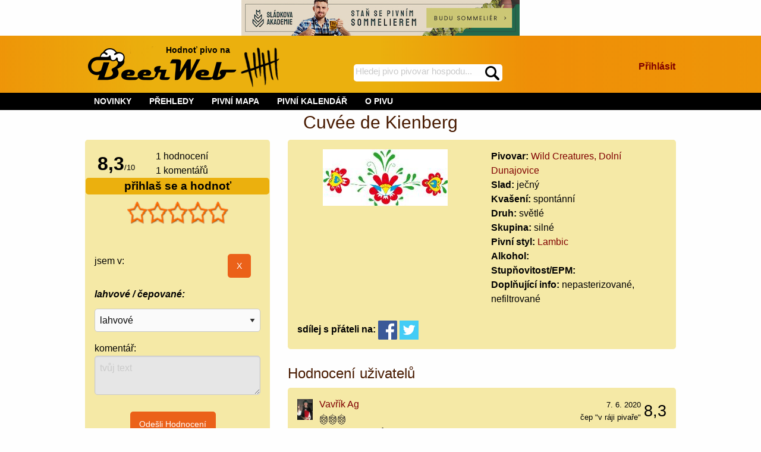

--- FILE ---
content_type: text/html; charset=utf-8
request_url: https://beerweb.cz/pivo/wild-creatures-cuvee-de-kienberg
body_size: 16830
content:


<!DOCTYPE html>
<html lang="cs">

<head>
    <!-- Google tag (gtag.js) -->
    <script async src="https://www.googletagmanager.com/gtag/js?id=G-RD2XS93D0T"></script>
    <script>
        window.dataLayer = window.dataLayer || [];
        function gtag() { dataLayer.push(arguments); }
        gtag('js', new Date());

        gtag('config', 'G-RD2XS93D0T');
    </script>
    <title>
	Pivo Cuvée de Kienberg - beerweb.cz
</title><meta charset="utf-8" /><meta name="viewport" content="width=device-width, initial-scale=1.0" /><link rel="shortcut icon" href="https://www.beerweb.cz/beerweb.ico" /><link rel="apple-touch-icon" href="../apple-touch-icon.png" />
        <link rel="manifest" href="/web.manifest" />
    
    
    <link href="/Styles/app.min.css?v=33" rel="stylesheet" type="text/css" />
    
    <meta property="fb:admins" content="1147110193,100007277732454" />
    
    <link href="/RateIt/rateit.min.css" rel="stylesheet" type="text/css" />
    



        <script src="https://ajax.googleapis.com/ajax/libs/jquery/3.4.1/jquery.min.js" type="text/javascript"></script>
        
    <script src="/Scripts/foundation.min.js"></script>
    
    <script type="text/javascript">
        function mysmallReveal(a) {
            if (!Foundation.MediaQuery.atLeast('medium')) {
                if ($(a).hasClass("hide-for-small-only"))
                    $(a).removeClass("hide-for-small-only");
                else
                    $(a).addClass("hide-for-small-only");
            }
            return false;
        }
        function RevealClassSwitch(a, classSwitch) {
            if ($(a).hasClass(classSwitch)) {
                $(a).removeClass(classSwitch); 
            }
            else {
                $(a).addClass(classSwitch);
            }
            return false;
        }
        $(document).ready(function () {
            SearchText();
        });
        function SearchText() {
            $("#SearchTextBox").autocomplete({
                source: function (request, response) {
                    $.ajax({
                        type: "GET",
                        contentType: "application/json; charset=utf-8",
                        url: "/api/Search",
                        //data: request,
                        data: {
                            term: request.term
                        },
                        dataType: "json",
                        success: function (data) {
                            response($.map(data, function (item) {
                                return {
                                    label: item.Name,
                                    value: item.Url
                                }
                            }))
                        },
                        minLength: 4,
                        delay: 500,
                        error: function (result) {
                            // alert("Nic nenalezeno");
                        }
                    });
                },
                select: function (request, response) {
                    $(this).val(response.item.label);
                    window.location = response.item.value;
                    return false;
                }
            });
        }
    </script>
    
    <script async src="/RateIt/jquery.rateit.min.js" type="text/javascript"></script>
    
    <script type="text/javascript">
        $(document).ready(function () {
            PubSearchText();
            if (!Foundation.MediaQuery.atLeast('medium')) {
                $("#gulasch").insertAfter("#gulaschAfter");
            }
            $("#originalPlaceForGulasch").removeClass("hide-for-small-only");
            var $nums = $(".percentage");
            $nums.each(function () {
                var txt = $(this).text();
                $(this).css("width", txt);
                $(this).html("&nbsp;");
            })
            if ($("#hidUserSendEvaluation").val()) {
                document.getElementById("userEvaluationHeader").scrollIntoView(true);
            }                        
        });
        $(window).on('changed.zf.mediaquery', function () {
            if (Foundation.MediaQuery.atLeast('medium')) {
                $("#gulasch").insertAfter("#originalPlaceForGulasch");
            }
            else {
                $("#gulasch").insertAfter("#gulaschAfter");
            }
        });
        function PubSearchText() {
            $("#txtPubSelection").autocomplete({
                source: function (request, response) {
                    $.ajax({
                        type: "GET",
                        contentType: "application/json; charset=utf-8",
                        url: "/api/Pub",
                        //data: request,
                        data: {
                            term: request.term
                        },
                        dataType: "json",
                        success: function (data) {
                            response($.map(data, function (item) {
                                return {
                                    label: item.Name,
                                    value: item.Id
                                }
                            }))
                        },
                        minLength: 4,
                        delay: 500,
                        error: function (result) {
                            // alert("Nic nenalezeno");
                        }
                    });
                },
                select: function (request, response) {
                    $(this).val(response.item.label);
                    $("#hidPubSelection").val(response.item.value);
                    $("#btnPubSelection").click();
                    return false;
                }
            });
        };
    </script>

<link href="https://beerweb.cz/pivo/wild-creatures-cuvee-de-kienberg" rel="canonical" /><meta content="Cuvée de Kienberg" property="og:title" /><meta content="https://beerweb.cz/pivo/wild-creatures-cuvee-de-kienberg" property="og:url" /><meta content="article" property="og:type" /><meta content="Pivo Cuvée de Kienberg z pivovaru Wild Creatures, Dolní Dunajovice. Pivní styl: Lambic" property="og:description" /><meta content="https://beerweb.cz/MyImage.ashx?ID=3037" property="og:image" /><meta content="summary" name="twitter:card" /><meta content="@BeerWeb_" name="twitter:site" /><meta name="description" content="Pivo Cuvée de Kienberg z pivovaru Wild Creatures, Dolní Dunajovice. Pivní styl: Lambic. hodnocení a komentáře piva" /></head>
<body>
    <form method="post" action="./wild-creatures-cuvee-de-kienberg" onsubmit="javascript:return WebForm_OnSubmit();" id="form1">
<div class="aspNetHidden">
<input type="hidden" name="__EVENTTARGET" id="__EVENTTARGET" value="" />
<input type="hidden" name="__EVENTARGUMENT" id="__EVENTARGUMENT" value="" />
<input type="hidden" name="__VIEWSTATE" id="__VIEWSTATE" value="Q3uyiFXWccOadAZ9Te+TihI1LvZn0kFQbP5ZS2Ju88XKNlkr5AB5Ji+95YD+PTPjpbDY1jkq0nURCa2LSwj7OieQPE/jqDd1lPV7Siy9wmSeRK6lwmwR5Qhm9bZ1IsBXtGG0iXGS5iGFvQV/J/aA01fHOuSTbcvUinoR02Sn3uNlV8NX5tMOy4oesJFT0X/YY6Pfik+z0QpNxxsQK2eFWfkyeLCR0vnJ45VFfJZddIoNKLDRNxrKGahhRLj9F1lmzstxy8+sHC4R7N+gpbj/aYm78BB7PYONZIo5qUHXPgX1oeqi1nS8GMMTl6JwaBl666gKyMv24V3X9U+2i8NLwaN+cz6f5DFjQ/zS0ZSC0LX5noIUegwWHkLLn9Cv8R5kJBVKjicMOKw1lv1OU4qL/0dgvfnYnn/gZ7t30YS1p64aQBNL8vr95KkmCGsQZV1MTXk84ra/QpJCHZhVTwWtnKJ4FF62849pI3Agm102og5H+hJgO+WGs/HU9BXUeQQ8ciM6+p0I3Lo8GY1wuM7mKYp/nTVexhvdPCfiRTbOY9/Quv1N+GaKZSmBuv9FTOG5CIz9qr/hmb9fNdbT5vTGtdFQpGgjca/ygybs43PE93dWfozvAmAaCBYpPEQy5Z4p8tGOY0/a+Rn/x9kizJWAo+R9J4yQT7lgRepc11xQW+fy18KzwYSx3lQnY0Jd78mE5hpliAdKZXqYEupU3VfH9RB76R8gRWoU1V/wIiM6MRYw0eS5o12de0w8pnIqVOM/82rpRiiVjTtdIvi3llyNsOfWCOKft0aUw7Ps8hAyE8n7+9jsTThFgx6f0nTXMOC5pWBXi2zzyyvCHwSf1ecOoIKBFHTmBWezkpfgl5ZP0F7QMhAkL4xdypX1344+iOJ8NdMcjAy/9o2Gv2xDRPVMeYQuHOsmY0nex471XPxqOUROjljlXZe7q3FjRBEcPtJ3L3Ge915tqXwzZN9NcZm/S4EQBBlp6qq3YbzepyCnZHYND3+0zN3dCeqdfNVbifWrUVPsii1vcmq9W590meZaxlykTmb1gfkh9M/zYSoGF1YjXaoOtRkvwE0R+jfe1CbPSkRtEz3Rq01d4Tu3rBJYE5eVaDJBO8gqkVYy3YsSOqbzRdiir0kXz3suSF8euiPPVLL3HDn+YP/iXpAxYP/zOcV7l1xnO5kv1D0uqviVQ/YFXTr4fL+AZUXyyJ+8WC8PPXy0SZRPHl1kNR5e5TTBkj+LT97qZVPc5E0v/WQdn6zEnVA7GdBuTRXrxH9V149x/Act6WsWXbcreITvzwIjDTnOkEm8h8ZYhwyZh0CZukQGb6Megdlz8TQUNYa8RVRmvnGm16W/7Em1zTMJbWJ6/pwzjiTQnCcik2tOhJgUXbfy4apockYNVH2C5dauetFzqisAThUOk5VWSQwo+xIKfQeMYPRz+r/Hontt0zD7rYup8mlicCEQM16izcI5xgr0FP5aOVow4kMTtu4R9ko73neh9wmONhp3pKmcUIyvQVioisRHRcfkvWtTNj1ca/2KngI3A400qTDTDIrdPlVR6AHvR8lgChVqdd/SxmN1agJn0LJKH/YXOC/MkkHudHTQk7wNKiSPGtja2FMkTpSA4CZ4pn5WvVXXIcCxg9W2mP292fnKL67Blci2GBuezeYdVlT2sbDb18+48i7yEFsbQ2qqjn+Xywy/99dGZvqBl1MUfEn3g4VzzO7Zz1pBolQnB7VAhDkx1Bswg1NyZlJnIWBz1qNfoW3UdW3Ud6YPfwZ485PVdghfI01O36eQ+ZEf8XIHraSMAfRFKNevjQM+kQzfJSqGnrsXOPqmHJmRbOa4DNlVabPWA/XUdHq0UreJZ8jeElJHYz9Klq8S8h7IJfeBZxcTa8mx2QrowplK55655ILF51xodzAHuRVBMljHoH0u8XasAdrz+ETw/5kqMdoRiMFNjmZ0XbDRRcGtAwV/[base64]/aFKZtQq/Ure6vIGiT1a6gjnK8Wcw7U/BJDEViCP9Fyl1MWyR/dKnLx7rFuaN+mRfcuMxaB5iStga9GUfdx0s64AzhmhWPICUWAXumElvW5SAcMgKxm+vD5yDL8KjxcF+XU0qVax8zjGkxndaZ6haZOqWRz2HnEdzWyeWPPIZFdTVq5RZ4DGczWSrX3CE3mbqnN1U79UFvqymQeoOOqqvjMJ/532v04RcM0Zzz8YTxPhXzJQ3pa3ZX2gxiPFLOfoaJcmBgNV7t/GTQQWQu6gpqCYPSUmUYH2FKGi3nq+kbF/ZO+ffxHa4/TEWqUUaxE32U8kP7DFqq4ADMt9mOSqyQlc4O6stBu0WTg2L2wrNnBSSgknXCM27i9x5RRJ3Ae7G5jsrIE5EtnAjXtWucagdRzpjUOzu80eq8Bv6UheNgNpLWvu5tMRy3hcfDUXV/My0Uq+Droi79EGrNknDFckhLihM0gPpGStnKkh4YL0TVZDFnZmjNGSTGGWlpVaClipPm3saFNqjooiRu0reeSEl9BHbHuGKwpMevUzAe5/yYebdkISaxUiyypS+24OepI4W1JP79QUMRlE9ZqnZ1mBJL2r2WPB3GkecO2mV5T/jlKCznQHnDpgON5UgyQUEFNMrZtL33GW8/rnzJ6rgVma2U/iOTIBjFRFPvGgik7igYEZotZ/zH1JtdBZpY9lV1v325r0FU0//VXtN/w8z+5Sm/CYG7b8v19bRWk0RbM3ZsKUgayKGL8fspUtGbpNM4ayIzfer/UzOdEIDRpXGAmQMCeLjXlgxzdC+Ig/J6skztpyv/EiKL+fTFtFlK0PjWYqvhbTsR23mSJXb6egdrAgq+ufCD2Q1LQBeHVJxKP1S/PUsp6JBBb/WFPJqpZDJsbvWe7Wg1/MtiXxV+8cO2srarAeWIYwNLDbfa9tjvGhRvSUkuz5aubPtWqB0Qdq3AhaAxNBbbNsfmmNxQdZU1PLeQ2H0HIJGdE7IIzshZS+JkbzdOFrsxPdGYcU+b0NP3MyhUCGvX7jKYv01J6EwjDDeReMztSrJd24V2LKZT95uY5w/80qmWqJzbPcagXrCWJmXOZfCpTEUxsTrOpiEtlZ3dftMWATQWiRJFuw+CCoc6EY7WzyWchvn18BTA8XXE+mCGi6Lx+Hd6RoPqFzFN6wFTtWGw4tisb1yw1xmlEeXu4HpNJbEqAEI8Qkca9aBz9dC4d2PGsHcdNL0lC7u7dzvnAwFWbZ/Lyxzz5Fbt1EXhmugNXtq0Y+jl+Fppp1Ggz6jpJFawE5Y+JwE0H9Bv8MBgqXZupTWoEA/5bmFjKDyBkC2hV6OEZPj1l/KPIdgcHrj4Bea5l3VPLo7lWGxG4QO4VVmUPMjT5nthF5/EIB0cZLwN/T/h2JFie9oAbSXcX/rJZ4SFNQyaRs1aqPKCvOzgQhM2SlEiMNp3/8r5opPnK7DpJfYoVGzGx8vQeA9GJkinerqk6MKOXPJTk/82w4/s85XHOZ67rTX0YuTrSbvvsrXaluTcvoKiAIRZY2aUuUNKHILkIdh3QLQnh5i2VuZACcD5Se+qRazy6Go7xClfsfmknfQBMcUebfxp2USrvEVRkqmwbjWnh6DJJt1b5tW9amxBey6ZcoIBDPce/gSLpPOIudAX/Fc632ZTRMmprZ3QMcALB5YrSXc89b+uWibhokA2cb9lbfMd8D5EIXaIE6NyeKyazFa26nq9WXU/0wJsMtIWxWZUX64dOB7PgQsozziH2WyX2Yn+3+eQKtfumQ1LY/pIH9CJCdMNeD0O/WWvaq2TYfWr8vnIDsck5XzKUPK9f441CRfKfs9O9hMjEeLoCM7rfOt4YPHhapSx3zMwAiRpbagRXYIC4My3AD5ZDOMmCemWtj9x9joWQaUrnm/5Lq/[base64]/ksyAAHlByqHQbe/zhktWZooDEE3Rx+FSXX/59AOfnvEdQ+sxMwkapfof6tv9uSoyP0Gob0kOcJZv936s0ixeoKqqTiBwcTN9kD74i8nDOPsjzaHAXRpQJBbXiZikPvHVDK1PhcR5pwLFByYNT3OCkuCWAO9drLrKnCNpQEqeEd7J3Wm+6U304xT9f/F4k4xpjoYjGaOHJiRa3hEX71Ztvt8pl1kljE41H2y+kH1oSSEFhWI4hM8G+Rt0ZI3JAiTk/[base64]/GekaZLHhjx9Jg4kLsfCMT6zTspVPlVpWs8WMbcIanCMS1HHdl89UXsdvp6OSW5doGcWyD/KYSkposduwOLn/v7HgEgUttCjrJgVeFz8aRR5683qfI/smzDORxtTIEXt9QRGFqAE57mpupVNpc4Aey3dApiAnnEUFbO2nFYu8ZW1jC9o23scBfKXWUryazAd4yU8uyhxiGKPiCkYG6b66xAmH96VR4+reWO5mdTwwRd1+GwM5W1J34k+4NWDC4dfgyzcHVY+Bv6THLwOwN+kxb/[base64]/DccP7q6zHR5Vsp+T95bpVXSkPRyFAfkqS1BIG1m3hwMb20x5O3jJW6jO7AO9ge3hfQwxUbGp8gvwMF5bMeFm2khwpciiOHo1sVYp8dxl0EY4eG/7MHgLBpkQtJ7a2aYbZdhaFnUDi7KfS1EmctA4BXGHGOX9+zPAMXcWrIrMIPdurnluaZhaCR+E7yNojgnVAS97hMQyZpHWYE56PePyjLFZiZtjdt8ZdXfBfhXZThfZ/kBx6uO+I1DFu+euVDrYx+da22NPZO8ygDQLfGtPHEkBzP/ghzZGvn3NNtidL3wDgmFTl2/TpGgmgQ2T2Dh24h1Ijb5lH/C0ftEa+NsZwpxSVcEHi9aNyfXSI0d1SFqb4agfKajhBAPvUvCuKzZM3A+G8sRu7CXk1acn9EA6o0VWVyiAFrVvUvDodLx29TQfK66FXSPafWuku1dzl3Xhz5fOl0FSzFLuNJfxXoDzezYftvww==" />
</div>

<script type="text/javascript">
//<![CDATA[
var theForm = document.forms['form1'];
if (!theForm) {
    theForm = document.form1;
}
function __doPostBack(eventTarget, eventArgument) {
    if (!theForm.onsubmit || (theForm.onsubmit() != false)) {
        theForm.__EVENTTARGET.value = eventTarget;
        theForm.__EVENTARGUMENT.value = eventArgument;
        theForm.submit();
    }
}
//]]>
</script>


<script src="/WebResource.axd?d=pynGkmcFUV13He1Qd6_TZLRRpRUfj3MyGcFcbjFj9uOS4urFFt5ck7Aa-p0lZCTBsC7jxA2&amp;t=638286137964787378" type="text/javascript"></script>


<script src="/ScriptResource.axd?d=nv7asgRUU0tRmHNR2D6t1NMGRI21dS9q-UHQoM405ADL5RlYGJNM0EK-VXXol-D7PtNJMjdTJhF4ocYnSzuLQgqB3OWVJZ0yC23Eiyh2W0XQN-WjZjMrjoHGa3ltEnAzEAl0Ng2&amp;t=ffffffffe8f46b29" type="text/javascript"></script>
<script src="/ScriptResource.axd?d=NJmAwtEo3Ipnlaxl6CMhvlur7-kl26zux-wxyZS3dmFIXCdw8ud0tc0eG21-jRtoLhZOKM3IW7LmeUFOEGuee3Jxm2t851VFU2CSC0K05WKwEeGfDJRY-XG28WQeAfvZ-f8xOiWhFXoVH3ORLyVUUJD97J01&amp;t=13798092" type="text/javascript"></script>
<script src="/ScriptResource.axd?d=dwY9oWetJoJoVpgL6Zq8ODAwmXU1DwCfYT2EY9wjuxivOWIzTcX-y_idC7Tz9lN884yH9rViFg6XsxJUNB0t3Vn7BW_V2PVDkq_-j0LPgTlrW_r-FtQlMy6P9itqyhPg1OCUpabM-99mWX283w37c7-8Jhg1&amp;t=13798092" type="text/javascript"></script>
<script type="text/javascript">
//<![CDATA[
function WebForm_OnSubmit() {
if (typeof(ValidatorOnSubmit) == "function" && ValidatorOnSubmit() == false) return false;
return true;
}
//]]>
</script>

<div class="aspNetHidden">

	<input type="hidden" name="__VIEWSTATEGENERATOR" id="__VIEWSTATEGENERATOR" value="4B30F51B" />
	<input type="hidden" name="__EVENTVALIDATION" id="__EVENTVALIDATION" value="ye+nU5t3JG/FFopSF+KHM2CxatP9+Bfy2AtEqIWe1dpWrkrlGafg12LbOz29mSfakugFmYEmmREyzgvKfUWpNQNqFZCv1Ws6D8lSvkQ365xYsPgss3ROiRX2Ws61JdYjsk7ki5NPa0fizJ/ew3A7LiMgiyBnEK0IrbBPLVqF42I4IBwx5t1dSdUONCxvgJhX6ivIFAJ0CTKYQz9/bUkc54Zn05rb7pY8YZkggH9JrFKgd9FoMlj7ckg3fDLO1LB99D4QA+zK5Fg+M+FiuygkYbF0OldsWAr1lKPFfzfBW16SnTh5qbHDi7Ttnm6Rkbl/P7x3R69BLkgsB/ft6Q0tUowZlvmGQOovCHWrNIcsB4u/Bdh+/KZCeZ8IOa4eHJ0uenhIUNueq1t2Z20l1LvsfEklZ5vNYQU/3xwXYOMoW31dD9LtCE0Ih2ALx8gKAVGVdNCCKnvu4bg5dgfCYBRFQflNaqefD8Bj/ifIqxzrGBu/zZKkygOgFAnntj36JVRaeq/o07GAg7WVeSAcckEHeUAGo1HoWGlIZnTr9zuPhTMwDhB5" />
</div>
        <noscript>
            <iframe src="https://www.googletagmanager.com/ns.html?id=GTM-5RKCCBQ"
                height="0" width="0" style="display: none; visibility: hidden"></iframe>
        </noscript>
        
    <script type="text/javascript">
//<![CDATA[
Sys.WebForms.PageRequestManager._initialize('ctl00$ctl00$ctl00$BaseMainContent$ToolkitScriptManager1', 'form1', [], [], [], 90, 'ctl00$ctl00$ctl00');
//]]>
</script>

    <div class="row">
        <div class="small-12 columns text-center">
            <a href="https://www.sladkovaakademie.cz/" rel="nofollow">
                <img src="../Images/sladkova_akademie_728x90.jpg" alt="sládkova akademie" />
            </a>
        </div>
    </div>
    <header id="site_header_forjs" class="header_footer_gradient">
        <div class="row">
            <div id="site-header" class="small-12 columns">
                
                <a id="HomePageImageLink" href="../"><img id="BeerWebLogoImage" src="../Images/header-logo.png" alt="logo BeerWeb" /></a>
                <div id="header_slogan_fence" class="show-for-large">
                    Hodnoť pivo na<span id="hsf_helper">&nbsp;<img id="BeerFenceHeaderImage" src="../Images/header-fence.png" alt="pivní účtenka" /></span>
                </div>
                <div id="header_search">
                    <div id="SearchPanel" onkeypress="javascript:return WebForm_FireDefaultButton(event, &#39;SearchImageButton&#39;)">
	
                        <label for="SearchTextBox" id="BaseMainContent_SearchLabel" class="show-for-sr">hledej na BeerWeb</label>
                        <input name="ctl00$ctl00$ctl00$BaseMainContent$SearchTextBox" type="text" maxlength="35" id="SearchTextBox" placeholder="Hledej pivo pivovar hospodu..." data-ays-ignore="true" />
                        <label for="SearchImageButton" id="BaseMainContent_SearchImageLabel" class="show-for-sr">spustí hledání</label>
                        <input type="image" name="ctl00$ctl00$ctl00$BaseMainContent$SearchImageButton" id="SearchImageButton" src="../Images/search.png" alt="vyhledat" />
                    
</div>
                </div>

                <div class="hide-for-large" onclick="RevealClassSwitch('#header_menu_with', 'show-for-large');">
                    <img id="shortcut_menu_picture" src="../Images/menu.png" alt="tlačítko pro zobrazení menu" />
                </div>
                <div id="login_large" class="show-for-large text-right">
                    
                        <div class="panel_break_vertical"></div>
                        <div class="panel_break_vertical"></div>
                        <a id="BaseMainContent_MediumLoginLink" class="link_major" rel="nofollow" href="/prihlaseni?ReturnUrl=%2fpivo%2fwild-creatures-cuvee-de-kienberg">Přihlásit</a>
                    
                        <div class="panel_break_vertical"></div>
                    
                    
                </div>
            </div>
        </div>
    </header>
    <nav id="header_menu">
        <div class="row">
            <div class="small-12 columns">
                <div id="header_menu_without" class="hide-for-large"></div>
                <div id="header_menu_with" class="show-for-large">
                    <div class="MainMenu">
                        <ul>
                            
                                <li class="hide-for-large">
                                    <a id="BaseMainContent_SmallLoginLink" rel="nofollow" href="/prihlaseni?ReturnUrl=%2fpivo%2fwild-creatures-cuvee-de-kienberg">PŘIHLÁSIT</a></li>
                            
                            
                            <li>
                                <a href="/novinky">NOVINKY</a></li>
                            <li>
                                <span class="touchMenu">PŘEHLEDY</span><a href="/prehledy/piva" class="noTouchMenu">PŘEHLEDY</a>
                                <ul>
                                    <li>
                                        <a href="/prehledy/pivovary">Pivovary</a>
                                    </li>
                                    <li>
                                        <a href="/prehledy/piva">Piva</a>
                                    </li>
                                    <li>
                                        <a href="/prehledy/uzivatele" rel="nofollow">Uživatelé</a>
                                    </li>
                                    <li>
                                        <a href="/prehledy/pivovary-pripravovane">Připravované</a>
                                    </li>
                                    <li>
                                        <a href="/prehledy/pivni-styly">Pivní styly</a>
                                    </li>
                                </ul>
                            </li>
                            <li>
                                <span class="touchMenu">PIVNÍ MAPA</span><a id="BaseMainContent_MenuBeerMapDefaultLink" class="noTouchMenu" href="/pivni-mapa">PIVNÍ MAPA</a>
                                <ul>
                                    <li>
                                        <a href="/pivni-mapa">Pivovary</a>
                                    </li>
                                    
                                    <li>
                                        <a href="/pivni-mapa-ostatni">Podniky</a>
                                    </li>
                                </ul>
                            </li>
                            <li>
                                <a href="/prehledy/kalendar-pivni-akce">PIVNÍ KALENDÁŘ</a>
                            </li>
                            <li>
                                <span class="touchMenu">O PIVU</span><a id="BaseMainContent_MenuEncyclopediaDefaultLink" class="noTouchMenu" href="/o-pivu/historie-piva">O PIVU</a>
                                <ul>
                                    <li>
                                        <a id="BaseMainContent_MenuEncCharacteristicLink" href="/o-pivu/pivo-jako-napoj">Pivo jako nápoj</a></li>
                                    <li>
                                        <a id="BaseMainContent_MenuEncHistoryLink" href="/o-pivu/historie-piva">Historie piva</a></li>
                                    <li>
                                        <a id="BaseMainContent_MenuEncHistoryCzechLink" href="/o-pivu/historie-piva-v-cechach">Historie piva v Čechách</a></li>
                                    <li>
                                        <a id="BaseMainContent_MenuEncTastingLink" href="/o-pivu/degustace-piva">Degustace piva</a></li>
                                    <li>
                                        <a id="BaseMainContent_MenuEncFlyingLink" href="/o-pivu/letajici-pivovar">Létající pivovar</a></li>
                                    <li>
                                        <a id="BaseMainContent_MenuEncTrapistLink" href="/o-pivu/trapisticka-piva">Trapistická piva</a></li>
                                    <li>
                                        <a id="BaseMainContent_MenuEncBeerTreeLink" href="/o-pivu/pivni-styl">Pivní styly</a></li>
                                </ul>
                            </li>
                        </ul>
                    </div>
                </div>
            </div>
        </div>
    </nav>
    <div id="main" class="row">
        
    <input type="hidden" name="ctl00$ctl00$ctl00$BaseMainContent$MainContent$hidUserSendEvaluation" id="hidUserSendEvaluation" />
    <div id="BaseMainContent_MainContent_IdSchemaProduct1" itemscope="" itemtype="https://schema.org/Product">

        <div class="small-12 columns text-center">
            <h1 id="BaseMainContent_MainContent_IdSchemaProduct2" itemprop="name">
                Cuvée de Kienberg</h1>
        </div>
        <div class="small-12 columns">
            <div class="row">
                <div class="small-12 medium-5 large-4 columns">
                    <div class="panel_base">
                        <div class="row">
                            <div id="BaseMainContent_MainContent_divAggregateRating" itemprop="aggregateRating" itemscope="" itemtype="https://schema.org/AggregateRating">
                                    <div class="small-4 columns text-center">
                                        <span id="BaseMainContent_MainContent_spanRatingValue" class="evaluation_number" itemprop="ratingValue">
                                            8,3</span><span class="small_text">/<span itemprop="bestRating">10</span></span>
                                    </div>
                                    <div class="small-8 columns">
                                        <div>
                                            <span id="BaseMainContent_MainContent_spanRatingCount" itemprop="ratingCount">
                                                1</span> hodnocení                                   
                                        </div>
                                        <div>
                                            1
                                            komentářů                                   
                                        </div>
                                        
                                    </div>
                                </div>
                            
                        </div>
                        <div class="row">
                            <div class="small-12 columns beer_production_heading bold_text text-center" onclick="mysmallReveal('#smallEvaluation');">
                                přihlaš se a hodnoť
                                
                                <span class="hide-for-medium float-right drop_down_icon">&nbsp;</span>
                            </div>
                        </div>
                        
                            <div class="row">
                                <div class="small-12 columns">
                                    <div class="text-center">
                                        <div class="panel_break_vertical"></div>
                                        <select name="ctl00$ctl00$ctl00$BaseMainContent$MainContent$EvaluationDropDown" id="EvaluationDropDown">
	<option selected="selected" value="0"></option>
	<option value="0.5">nepiteln&#233;</option>
	<option value="1">hnusn&#233;</option>
	<option value="1.5">špatn&#233;</option>
	<option value="2">podprůměrn&#233;</option>
	<option value="2.5">průměrn&#233;</option>
	<option value="3">nadprůměrn&#233;</option>
	<option value="3.5">dobr&#233;</option>
	<option value="4">velmi dobr&#233;</option>
	<option value="4.5">v&#253;born&#233;</option>
	<option value="5">vynikaj&#237;c&#237;</option>

</select>
                                        <div class="rateit" id="rateit5" data-rateit-backingfld="#EvaluationDropDown" data-rateit-min="0" data-rateit-max="5" data-rateit-step="0.5" data-rateit-starwidth="34" data-rateit-starheight="38" data-rateit-resetable="false">
                                        </div>
                                    </div>
                                    <div id="hover5">&nbsp;</div>
                                </div>
                            </div>
                            <div id="smallEvaluation" class="hide-for-small-only">
                                <div class="row">
                                    <div class="small-12 columns">
                                        <div>
                                            <span id="value5" class="beer_fast_evaluation_normal_text"> </span>
                                        </div>
                                        <input type="hidden" name="ctl00$ctl00$ctl00$BaseMainContent$MainContent$UserRankField" id="UserRankField" value="-1" />
                                        <script type="text/javascript">
                                            var tooltipsvalues = ['nepočítáme', 'nepitelné', 'hnusné', 'špatné', 'podprůměrné', 'průměrné', 'nadprůměrné', 'dobré', 'velmi dobré', 'výborné', 'vynikající'];
                                            $("#rateit5").bind('rated', function (event, value) {
                                                $('#smallEvaluation').removeClass("hide-for-small-only");
                                                if (value == null)
                                                    $('#value5').text('');
                                                else
                                                    $('#value5').text('Tvé hodnocení: ' + tooltipsvalues[value * 2]);
                                            });
                                            $('#rateit5').on('beforerated', function (e, value) {
                                                if ((value == 5) && (parseInt($('#UserRankField').val()) <= 0)) {
                                                    window.alert("Nejvyšší hodnocení lze zadat až od hodnosti pivní skaut. Hodnoť i další piva, získej tak přehled a i postup na vyšší hodnost.");
                                                    e.preventDefault();
                                                } else if (parseInt($('#UserRankField').val()) < 0) {
                                                    e.preventDefault();
                                                    window.location = '/prihlaseni?ReturnUrl=%2fpivo%2fwild-creatures-cuvee-de-kienberg';
                                                }
                                            });
                                            $("#rateit5").bind('reset', function () { $('#value5').text('Hodnocení smazáno'); });
                                            $("#rateit5").bind('over', function (event, value) {
                                                var num = value * 2;
                                                if (value == null)
                                                    $('#hover5').text('');
                                                else
                                                    $('#hover5').text(num + '-' + tooltipsvalues[value * 2]);
                                            });
                                            $('#rateit5').on('pagebeforeshow', function (e, value) {
                                                if (value == null) {
                                                    $('#value5').text('');
                                                }
                                                else
                                                    $('#value5').text('Tvé hodnocení: ' + tooltipsvalues[value * 2]);
                                            });
                                        </script>
                                    </div>
                                    
                                        <div class="small-10 columns">
                                                jsem v:
                                                <br />
                                                <a id="BaseMainContent_MainContent_lnkCheckInPub" class="link_major"></a>
                                        </div>
                                        <div class="small-2 columns">
                                            <input type="submit" name="ctl00$ctl00$ctl00$BaseMainContent$MainContent$CancelCheckInPubButton" value="X" id="BaseMainContent_MainContent_CancelCheckInPubButton" class="button float-right" />
                                        </div>
                                    
                                </div>
                                <div class="row">
                                    <div class="small-12 columns">
                                            <div>
                                                <div class="drop_down" data-toggle="beerEvaluationLevel">lahvové / čepované:</div>
                                                <div id="beerEvaluationLevel" class="dropdown-pane" data-dropdown data-auto-focus="true" data-hover="true">
                                                    <p>z čepu &quot;no name&quot;: v obyčejné restauraci (Degustace není možná)</p>
                                                    <p>
                                                        z čepu &quot;v ráji pivaře&quot;: v místě se silnou pivní kulturou (specializované restaurace, 
                                                                        síť značkových restaurací, pivní studia a kluby, speciální akce, např. pivní festy, degustace...)
                                                    </p>
                                                    <p>z čepu &quot;pod komínem&quot;: jen v místě, kde se pivo vaří (vč. pivovarské restaurace)</p>
                                                </div>
                                            </div>
                                            <div class="panel_break_vertical"></div>
                                            <div>
                                                <select name="ctl00$ctl00$ctl00$BaseMainContent$MainContent$EvaluationPubQualityDropDownList" id="BaseMainContent_MainContent_EvaluationPubQualityDropDownList">
	<option value="1">lahvov&#233;</option>
	<option value="2">čep &quot;no name&quot;</option>
	<option value="3">čep &quot;v r&#225;ji pivaře&quot;</option>
	<option value="4">čep &quot;pod kom&#237;nem&quot;</option>

</select>
                                            </div>
                                    </div>
                                </div>
                                <div class="row">
                                    <div class="small-12 columns">
                                        <div class="beer_fast_evaluation_normal_text">komentář:</div>
                                        <textarea name="ctl00$ctl00$ctl00$BaseMainContent$MainContent$EvaluationCommentTextBox" rows="2" cols="20" id="BaseMainContent_MainContent_EvaluationCommentTextBox" disabled="disabled" title="Pouze přihlášený uživatel může provést hodnocení piva" class="aspNetDisabled" placeholder="tvůj text">
</textarea>
                                        <div class="panel_break_vertical"></div>
                                        <span id="BaseMainContent_MainContent_valInput5" style="display:none;">maximálně 1000 znaků</span>
                                        <span class="color_red">
                                            <span id="BaseMainContent_MainContent_UserMadeDegustationLabel"></span>
                                            <span id="userEmptyEvaluation" class="hide">nic jsi nevybral na škále hvězdiček</span>
                                        </span>
                                        <div class="text-center">
                                            <input type="submit" name="ctl00$ctl00$ctl00$BaseMainContent$MainContent$EvaluationButton" value="Odešli Hodnocení" onclick="javascript:WebForm_DoPostBackWithOptions(new WebForm_PostBackOptions(&quot;ctl00$ctl00$ctl00$BaseMainContent$MainContent$EvaluationButton&quot;, &quot;&quot;, true, &quot;BeerEvaluation&quot;, &quot;&quot;, false, false))" id="EvaluationButton" title="Pouze přihlášený uživatel může provést hodnocení piva" class="button radius" />
                                        </div>
                                        <div class="text-center">nebo</div>
                                    </div>
                                </div>
                            </div>
                            <div class="row">
                                <div class="small-12 columns text-center">
                                    <a id="BaseMainContent_MainContent_TastingLink" title="Pouze přihlášený uživatel může provést degustaci piva" class="text-center link_major bold_text big_text" rel="nofollow" href="/degustace/wild-creatures-cuvee-de-kienberg">Degustovat</a>
                                </div>
                            </div>
                        
                        
                    </div>
                    <div class="panel_break_vertical"></div>
                    
                        <div class="panel_base hide-for-small-only">
                            <div id="originalPlaceForGulasch">
                                <div id="gulasch">
                                    <div class="row">
                                        <div class="small-12 columns beer_production_heading text-center clearfix" onclick="mysmallReveal('#BeerGraph');">
                                            Statistiky, grafy<span class="hide-for-medium float-right drop_down_icon">&nbsp;</span>
                                        </div>
                                    </div>
                                    <div id="BeerGraph" class="hide-for-small-only">
                                        <div class="row">
                                            <div class="small-9 columns small bold_text">
                                                vzhled
                                            </div>
                                            <div class="small-3 columns small bold_text text-right">
                                                8,0
                                            </div>
                                        </div>
                                        <div class="row">
                                            <div class="small-12 columns">
                                                <div class="color_star_background graph_figure percentage">
                                                    80%
                                                </div>
                                            </div>
                                        </div>
                                        <div class="row">
                                            <div class="small-9 columns small bold_text">
                                                pitelnost
                                            </div>
                                            <div class="small-3 columns small bold_text text-right">
                                                8,0
                                            </div>
                                        </div>
                                        <div class="row">
                                            <div class="small-12 columns color_star">
                                                <div class="color_star_background graph_figure percentage">
                                                    80%
                                                </div>
                                            </div>
                                        </div>
                                        <div class="row">
                                            <div class="small-9 columns small bold_text">
                                                vůně
                                            </div>
                                            <div class="small-3 columns small bold_text text-right">
                                                8,0
                                            </div>
                                        </div>
                                        <div class="row">
                                            <div class="small-12 columns color_star">
                                                <div class="color_star_background graph_figure percentage">
                                                    80%
                                                </div>
                                            </div>
                                        </div>
                                        <div class="row">
                                            <div class="small-9 columns small bold_text">
                                                chuť
                                            </div>
                                            <div class="small-3 columns small bold_text text-right">
                                                9,0
                                            </div>
                                        </div>
                                        <div class="row">
                                            <div class="small-12 columns color_star">
                                                <div class="color_star_background graph_figure percentage">
                                                    90%
                                                </div>
                                            </div>
                                        </div>
                                        <div class="row">
                                            <div class="small-9 columns small bold_text">
                                                celkový dojem
                                            </div>
                                            <div class="small-3 columns small bold_text text-right">
                                                8,0
                                            </div>
                                        </div>
                                        <div class="row">
                                            <div class="small-12 columns color_star">
                                                <div class="color_star_background graph_figure percentage">
                                                    80%
                                                </div>
                                            </div>
                                        </div>
                                    </div>
                                </div>
                                <div class="panel_break_vertical"></div>
                            </div>
                        </div>
                    
                    <div class="panel_break_vertical"></div>
                </div>
                <div class="small-12 medium-7 large-8 columns">
                    <div class="panel_base">
                        
                        
                        <div class="row">
                            <div class="small-12 medium-12 large-6 columns text-center">
                                <img id="BaseMainContent_MainContent_BeerImage" class="profile_image" itemprop="image" src="../MyImage.ashx?ID=3037" alt="pivo Cuvée de Kienberg" />
                            </div>
                            <div class="small-12 medium-12 large-6 columns">
                                <span class="bold_text">Pivovar: </span>
                                <a id="BaseMainContent_MainContent_BreweryLink" class="link_major" href="/pivovar/wild-creatures">Wild Creatures, Dolní Dunajovice</a><br />
                                <span class="bold_text">Slad: </span>
                                ječný<br />
                                <span class="bold_text">Kvašení: </span>
                                spontánní<br />
                                <span class="bold_text">Druh: </span>
                                světlé<br />
                                <span class="bold_text">Skupina: </span>
                                silné<br />
                                
                                    <span class="bold_text">Pivní styl: </span>
                                    <a id="BaseMainContent_MainContent_StyleLink" class="link_major" href="/pivni-styl/52-lambic">Lambic</a><br />
                                
                                <span class="bold_text">Alkohol: </span>
                                <br />
                                <span class="bold_text">Stupňovitost/EPM: </span>
                                <br />
                                
                                    <span class="bold_text">Doplňující info: </span>
                                    nepasterizované, nefiltrované<br />
                                
                                
                                
                                
                                <div class="panel_break_vertical"></div>
                                
                                <div class="panel_break_vertical"></div>

                            </div>
                        </div>
                        <div class="row">
                            <div class="small-12 columns">
                                
                            </div>
                        </div>
                        <div class="row">
                            <div class="small-12 columns">
                                <span class="bold_text">sdílej<span class="show-for-large"> s přáteli</span> na:</span>
                                <a href="https://www.facebook.com/sharer/sharer.php?m2w&u=https%3a%2f%2fbeerweb.cz%2fpivo%2fwild-creatures-cuvee-de-kienberg" id="BaseMainContent_MainContent_FacebookShareLink" class="social_image_space" target="_blank">
                                    <img src="../Images/icons/facebook.png" alt="facebook ikona" />
                                </a>
                                <a href="https://twitter.com/share" id="BaseMainContent_MainContent_TwitterShareLink" class="social_image_space" target="_blank">
                                    <img src="../Images/icons/twitter.png" alt="twitter ikona" />
                                </a>
                            </div>
                        </div>
                        <div class="panel_break_vertical show-for-small-only"></div>
                        <div id="gulaschAfter">
                        </div>
                    </div>
                    <div class="panel_break_vertical"></div>
                    <div class="row">
                        <div class="panel_break_vertical"></div>
                           
    <script type="text/javascript">
        function myIAS() {
            var ias = jQuery.ias({
                container: '#scrollingSection',
                item: '.itemSection',
                pagination: '.datapager',
                next: '.nextSection'
            });
            ias.extension(new IASTriggerExtension({ offset: 1, text: '<div class="button small"> načíst další příspěvky</div>' }));
            ias.extension(new IASSpinnerExtension());
        };
    </script>
    <div class="small-12 columns">
        <h3 id="userEvaluationHeader">Hodnocení uživatelů</h3>        
        <div id="scrollingSection">
            
                    <div class="itemSection">
                        <div class="panel_base">
                            <div class="row">
                                <div class="small-12 medium-6 columns text-left clearfix">
                                    <a id="BaseMainContent_MainContent_BeerContent_BeerCommentListView_UserPictureLink_0" class="float-left" href="/uzivatel/185"><img id="BaseMainContent_MainContent_BeerContent_BeerCommentListView_UserImage_0" class="profile_image_small" loading="lazy" src="../MyImage.ashx?ID=594" alt="Uživatel Vavřík Ag" /></a>
                                    <a id="BaseMainContent_MainContent_BeerContent_BeerCommentListView_BeerUserLink_0" class="link_major" href="/uzivatel/185">Vavřík Ag</a>
                                    <div>
                                        <img src="/Images/hops.png" alt="obrázek šišky chmele" title="Hodnost: pivní expert" /><img src="/Images/hops.png" alt="obrázek šišky chmele" title="Hodnost: pivní expert" /><img src="/Images/hops.png" alt="obrázek šišky chmele" title="Hodnost: pivní expert" />
                                    </div>
                                </div>
                                <div class="small-12 medium-6 columns text-left medium-text-right">
                                    <div class="float-right evaluation_number_comment">
                                        8,3
                                    </div>
                                    <span class="small_text">
                                        7. 6. 2020
                                        <div>
                                            čep "v ráji pivaře"
                                        </div>
                                    </span>
                                </div>
                            </div>
                            
            
                <div class="row">
                    <div class="small-12 columns small_text">
                        vzhled:  8,
                        pitelnost:  8,
                        vůně:  8,
                        chuť:  9,
                        celkový dojem:  8
                    </div>
                </div>
            
            
        

                            
                                <div class="row">
                                    <div class="small-12 columns">Výborný moravský lambic neboli Wild Ale s jemnou ovocnou chutí, ochutnaný poprvé 8.2.2018 v BeerGeeku a naposledy 28.5.2020 s JItkou přímo v pivovaru..</div>
                                </div>
                            
                            
                            
                        </div>
                        <div class="panel_break_vertical"></div>
                    </div>
                
        </div>

        <div class="bold_text datapager big_text text-right">
            <div class="panel_break_vertical"></div>
             
        </div>
        

<h3>Diskuze</h3>
<div>
    <a id="BaseMainContent_MainContent_BeerContent_ContributionPreviewBeer_NewContributionLink" class="link_major" rel="nofollow" href="/prispevek/5834/new?redirect=http%3a%2f%2fbeerweb.cz%2fpivo%2fwild-creatures-cuvee-de-kienberg%2fdiskuze"><img id="BaseMainContent_MainContent_BeerContent_ContributionPreviewBeer_NewContributionImage" src="../Images/new_contribution.png" alt="piktogram pro nový příspěvek" />&nbsp;vložit nový příspěvek
    </a>
</div>


    </div>
    <script async src="/Scripts/jquery-ias.min.js" onload="myIAS()"></script>

                        <div class="small-12 columns panel_break_vertical"></div>
                    </div>
                </div>
            </div>
        </div>
    </div>

    </div>
    <div class="row hide">
        <div id="footer_separator" class="small-12 columns"></div>
    </div>
    <footer id="site_footer_forjs" class="header_footer_gradient">
        <button id="btnInstall">Add to home screen</button>
        <div class="panel_break_vertical"></div>
        <div class="row">
            <div class="small-12 columns">
                <div class="row">
                    <div class="small-6 medium-4 columns">
                        <div class="hide-for-medium"><a href="/prehledy/kalendar-pivni-akce" class="link_major anchor_line_space">Pivní kalendář</a></div>
                        <div class="hide-for-medium"><a href="/novinky" class="link_major anchor_line_space">Novinky</a></div>
                        <div class="hide-for-medium panel_break_vertical"></div>
                        <span>Přehledy</span>
                        <ul class="no-bullet anchor_line_space">
                            <li>
                                <a href="/prehledy/pivovary" class="link_major">Pivovary</a>
                            </li>
                            <li>
                                <a href="/prehledy/piva" class="link_major">Piva</a>
                            </li>
                            <li>
                                <a href="/prehledy/uzivatele" rel="nofollow" class="link_major">Uživatelé</a>
                            </li>
                            <li>
                                <a href="/prehledy/pivovary-pripravovane" class="link_major">Připravované</a>
                            </li>
                            <li>
                                <a href="/prehledy/pivni-styly" class="link_major">Pivní styly</a>
                            </li>
                        </ul>
                    </div>
                    <div class="small-12 medium-4 columns show-for-medium">
                        <div><a href="/prehledy/kalendar-pivni-akce" class="link_major anchor_line_space">Pivní kalendář</a></div>
                        <div><a href="/novinky" class="link_major anchor_line_space">Novinky</a></div>
                        <div class="panel_break_vertical"></div>
                        <div><a href="/pivni-mapa" class="link_major anchor_line_space">Mapa pivovarů</a></div>
                        
                        <div><a href="/pivni-mapa-ostatni" class="link_major anchor_line_space">Mapa podniků</a></div>
                    </div>

                    <div class="small-6 medium-4 columns">
                        <div class="hide-for-medium">
                            <div><a href="/pivni-mapa" class="link_major anchor_line_space">Pivní mapa</a></div>
                            
                            <div><a href="/pivni-mapa-ostatni" class="link_major anchor_line_space">Mapa podniků</a></div>
                            <div class="panel_break_vertical"></div>
                        </div>
                        <span>O pivu</span>
                        <ul class="no-bullet anchor_line_space">
                            <li>
                                <a id="BaseMainContent_MenuEncCharacteristicLinkF" class="link_major" href="/o-pivu/pivo-jako-napoj">Pivo jako nápoj</a></li>
                            <li>
                                <a id="BaseMainContent_MenuEncHistoryLinkF" class="link_major" href="/o-pivu/historie-piva">Historie piva</a></li>
                            <li>
                                <a id="BaseMainContent_MenuEncHistoryCzechLinkF" class="link_major" href="/o-pivu/historie-piva-v-cechach">Historie piva v Čechách</a></li>
                            <li>
                                <a id="BaseMainContent_MenuEncTastingLinkF" class="link_major" href="/o-pivu/degustace-piva">Degustace piva</a></li>
                            <li>
                                <a id="BaseMainContent_MenuEncFlyingLinkF" class="link_major" href="/o-pivu/letajici-pivovar">Létající pivovar</a></li>
                            <li>
                                <a id="BaseMainContent_MenuEncTrapistLinkF" class="link_major" href="/o-pivu/trapisticka-piva">Trapistická piva</a></li>
                            <li>
                                <a id="BaseMainContent_MenuEncBeerTreeLinkF" class="link_major" href="/o-pivu/pivni-styl">Pivní styly</a></li>
                        </ul>
                    </div>
                </div>
                <hr />
            </div>
            <div id="footer_nav_padding" class="small-12 columns text-center">
                <span class="footer_padding_LR">
                    <a class="link_major" href="https://www.facebook.com/pages/BeerWeb/177429729122454">
                        <img src="../images/fb_icon_small.png" alt="Navštivte nás na facebooku" />
                    </a>
                </span>
                <span class="footer_padding_LR">
                    <a id="BaseMainContent_ContactLink" class="link_major" href="/kontakt">Kontakt</a>
                </span>
                <div class="hide-for-medium">
                    <div class="panel_break_vertical"></div>
                </div>
                <span class="footer_padding_LR">
                    <a href="/stahnout" class="link_major">Fun zóna</a>
                </span>
                <span class="footer_padding_LR">
                    <a href="/napoveda" class="link_major">Nápověda</a>
                </span>
                <span class="footer_padding_LR">
                    <a href="/sluzby" class="link_major">Služby</a>
                </span>
            </div>
            <div class="small-12 columns text-center small_text">
                Tento web je určen pro osoby starší osmnácti let, které souhlasí s podmínkami užívání
                        <a href="/podminky" class="link_major" rel="nofollow">BeerWeb.cz.</a><br />
                Spolupracující grafik Vojtěch Jiřiště
            </div>
        </div>
    </footer>

        <script>
            $(document).foundation();
        </script>
    
<script type="text/javascript">
//<![CDATA[
var Page_Validators =  new Array(document.getElementById("BaseMainContent_MainContent_valInput5"));
//]]>
</script>

<script type="text/javascript">
//<![CDATA[
var BaseMainContent_MainContent_valInput5 = document.all ? document.all["BaseMainContent_MainContent_valInput5"] : document.getElementById("BaseMainContent_MainContent_valInput5");
BaseMainContent_MainContent_valInput5.controltovalidate = "BaseMainContent_MainContent_EvaluationCommentTextBox";
BaseMainContent_MainContent_valInput5.errormessage = "maximálně 1000 znaků";
BaseMainContent_MainContent_valInput5.display = "Dynamic";
BaseMainContent_MainContent_valInput5.validationGroup = "BeerEvaluation";
BaseMainContent_MainContent_valInput5.evaluationfunction = "RegularExpressionValidatorEvaluateIsValid";
BaseMainContent_MainContent_valInput5.validationexpression = "^[\\s\\S]{0,1000}$";
//]]>
</script>


<script type="text/javascript">
//<![CDATA[

var Page_ValidationActive = false;
if (typeof(ValidatorOnLoad) == "function") {
    ValidatorOnLoad();
}

function ValidatorOnSubmit() {
    if (Page_ValidationActive) {
        return ValidatorCommonOnSubmit();
    }
    else {
        return true;
    }
}
        
document.getElementById('BaseMainContent_MainContent_valInput5').dispose = function() {
    Array.remove(Page_Validators, document.getElementById('BaseMainContent_MainContent_valInput5'));
}
//]]>
</script>
</form>
    <script src="https://cdnjs.cloudflare.com/ajax/libs/jqueryui/1.12.1/jquery-ui.min.js" type="text/javascript"></script>
    <script src="/scripts/install.js"></script>
    <script>
        if ('serviceWorker' in navigator) {
            window.addEventListener('load', () => {
                navigator.serviceWorker.register('/service-worker.js')
                    .then((reg) => {
                        console.log('Service worker registered.', reg);
                    });
            });
            /*$(".a").click(function (e) {
                if (e.target == '_blank') {
                    e.preventDefault();
                    window.open(e.href);
                };
            });*/
        }
    </script>
</body>
</html>
